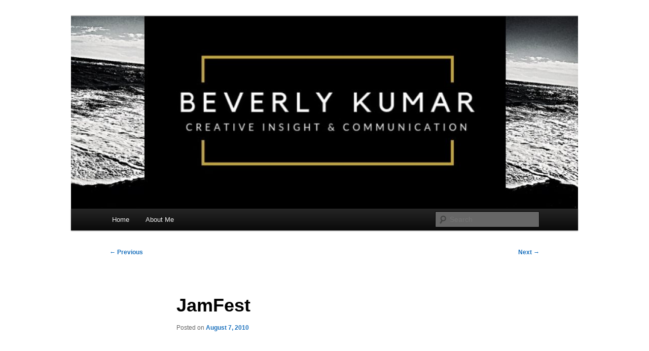

--- FILE ---
content_type: text/html; charset=UTF-8
request_url: https://www.beverlykumar.com/jamfest/
body_size: 7177
content:
<!DOCTYPE html>
<html lang="en-US">
<head>
<meta charset="UTF-8" />
<meta name="viewport" content="width=device-width, initial-scale=1.0" />
<title>
JamFest | BeverlyKumar.com	</title>
<link rel="profile" href="https://gmpg.org/xfn/11" />
<link rel="stylesheet" type="text/css" media="all" href="https://www.beverlykumar.com/wp-content/themes/twentyeleven/style.css?ver=20251202" />
<link rel="pingback" href="https://www.beverlykumar.com/xmlrpc.php">
<meta name='robots' content='max-image-preview:large' />
<link rel='dns-prefetch' href='//static.addtoany.com' />
<link rel="alternate" type="application/rss+xml" title="BeverlyKumar.com &raquo; Feed" href="https://www.beverlykumar.com/feed/" />
<link rel="alternate" type="application/rss+xml" title="BeverlyKumar.com &raquo; Comments Feed" href="https://www.beverlykumar.com/comments/feed/" />
<link rel="alternate" title="oEmbed (JSON)" type="application/json+oembed" href="https://www.beverlykumar.com/wp-json/oembed/1.0/embed?url=https%3A%2F%2Fwww.beverlykumar.com%2Fjamfest%2F" />
<link rel="alternate" title="oEmbed (XML)" type="text/xml+oembed" href="https://www.beverlykumar.com/wp-json/oembed/1.0/embed?url=https%3A%2F%2Fwww.beverlykumar.com%2Fjamfest%2F&#038;format=xml" />
<style id='wp-img-auto-sizes-contain-inline-css' type='text/css'>
img:is([sizes=auto i],[sizes^="auto," i]){contain-intrinsic-size:3000px 1500px}
/*# sourceURL=wp-img-auto-sizes-contain-inline-css */
</style>

<style id='wp-emoji-styles-inline-css' type='text/css'>

	img.wp-smiley, img.emoji {
		display: inline !important;
		border: none !important;
		box-shadow: none !important;
		height: 1em !important;
		width: 1em !important;
		margin: 0 0.07em !important;
		vertical-align: -0.1em !important;
		background: none !important;
		padding: 0 !important;
	}
/*# sourceURL=wp-emoji-styles-inline-css */
</style>
<link rel='stylesheet' id='wp-block-library-css' href='https://www.beverlykumar.com/wp-includes/css/dist/block-library/style.min.css?ver=6.9' type='text/css' media='all' />
<style id='global-styles-inline-css' type='text/css'>
:root{--wp--preset--aspect-ratio--square: 1;--wp--preset--aspect-ratio--4-3: 4/3;--wp--preset--aspect-ratio--3-4: 3/4;--wp--preset--aspect-ratio--3-2: 3/2;--wp--preset--aspect-ratio--2-3: 2/3;--wp--preset--aspect-ratio--16-9: 16/9;--wp--preset--aspect-ratio--9-16: 9/16;--wp--preset--color--black: #000;--wp--preset--color--cyan-bluish-gray: #abb8c3;--wp--preset--color--white: #fff;--wp--preset--color--pale-pink: #f78da7;--wp--preset--color--vivid-red: #cf2e2e;--wp--preset--color--luminous-vivid-orange: #ff6900;--wp--preset--color--luminous-vivid-amber: #fcb900;--wp--preset--color--light-green-cyan: #7bdcb5;--wp--preset--color--vivid-green-cyan: #00d084;--wp--preset--color--pale-cyan-blue: #8ed1fc;--wp--preset--color--vivid-cyan-blue: #0693e3;--wp--preset--color--vivid-purple: #9b51e0;--wp--preset--color--blue: #1982d1;--wp--preset--color--dark-gray: #373737;--wp--preset--color--medium-gray: #666;--wp--preset--color--light-gray: #e2e2e2;--wp--preset--gradient--vivid-cyan-blue-to-vivid-purple: linear-gradient(135deg,rgb(6,147,227) 0%,rgb(155,81,224) 100%);--wp--preset--gradient--light-green-cyan-to-vivid-green-cyan: linear-gradient(135deg,rgb(122,220,180) 0%,rgb(0,208,130) 100%);--wp--preset--gradient--luminous-vivid-amber-to-luminous-vivid-orange: linear-gradient(135deg,rgb(252,185,0) 0%,rgb(255,105,0) 100%);--wp--preset--gradient--luminous-vivid-orange-to-vivid-red: linear-gradient(135deg,rgb(255,105,0) 0%,rgb(207,46,46) 100%);--wp--preset--gradient--very-light-gray-to-cyan-bluish-gray: linear-gradient(135deg,rgb(238,238,238) 0%,rgb(169,184,195) 100%);--wp--preset--gradient--cool-to-warm-spectrum: linear-gradient(135deg,rgb(74,234,220) 0%,rgb(151,120,209) 20%,rgb(207,42,186) 40%,rgb(238,44,130) 60%,rgb(251,105,98) 80%,rgb(254,248,76) 100%);--wp--preset--gradient--blush-light-purple: linear-gradient(135deg,rgb(255,206,236) 0%,rgb(152,150,240) 100%);--wp--preset--gradient--blush-bordeaux: linear-gradient(135deg,rgb(254,205,165) 0%,rgb(254,45,45) 50%,rgb(107,0,62) 100%);--wp--preset--gradient--luminous-dusk: linear-gradient(135deg,rgb(255,203,112) 0%,rgb(199,81,192) 50%,rgb(65,88,208) 100%);--wp--preset--gradient--pale-ocean: linear-gradient(135deg,rgb(255,245,203) 0%,rgb(182,227,212) 50%,rgb(51,167,181) 100%);--wp--preset--gradient--electric-grass: linear-gradient(135deg,rgb(202,248,128) 0%,rgb(113,206,126) 100%);--wp--preset--gradient--midnight: linear-gradient(135deg,rgb(2,3,129) 0%,rgb(40,116,252) 100%);--wp--preset--font-size--small: 13px;--wp--preset--font-size--medium: 20px;--wp--preset--font-size--large: 36px;--wp--preset--font-size--x-large: 42px;--wp--preset--spacing--20: 0.44rem;--wp--preset--spacing--30: 0.67rem;--wp--preset--spacing--40: 1rem;--wp--preset--spacing--50: 1.5rem;--wp--preset--spacing--60: 2.25rem;--wp--preset--spacing--70: 3.38rem;--wp--preset--spacing--80: 5.06rem;--wp--preset--shadow--natural: 6px 6px 9px rgba(0, 0, 0, 0.2);--wp--preset--shadow--deep: 12px 12px 50px rgba(0, 0, 0, 0.4);--wp--preset--shadow--sharp: 6px 6px 0px rgba(0, 0, 0, 0.2);--wp--preset--shadow--outlined: 6px 6px 0px -3px rgb(255, 255, 255), 6px 6px rgb(0, 0, 0);--wp--preset--shadow--crisp: 6px 6px 0px rgb(0, 0, 0);}:where(.is-layout-flex){gap: 0.5em;}:where(.is-layout-grid){gap: 0.5em;}body .is-layout-flex{display: flex;}.is-layout-flex{flex-wrap: wrap;align-items: center;}.is-layout-flex > :is(*, div){margin: 0;}body .is-layout-grid{display: grid;}.is-layout-grid > :is(*, div){margin: 0;}:where(.wp-block-columns.is-layout-flex){gap: 2em;}:where(.wp-block-columns.is-layout-grid){gap: 2em;}:where(.wp-block-post-template.is-layout-flex){gap: 1.25em;}:where(.wp-block-post-template.is-layout-grid){gap: 1.25em;}.has-black-color{color: var(--wp--preset--color--black) !important;}.has-cyan-bluish-gray-color{color: var(--wp--preset--color--cyan-bluish-gray) !important;}.has-white-color{color: var(--wp--preset--color--white) !important;}.has-pale-pink-color{color: var(--wp--preset--color--pale-pink) !important;}.has-vivid-red-color{color: var(--wp--preset--color--vivid-red) !important;}.has-luminous-vivid-orange-color{color: var(--wp--preset--color--luminous-vivid-orange) !important;}.has-luminous-vivid-amber-color{color: var(--wp--preset--color--luminous-vivid-amber) !important;}.has-light-green-cyan-color{color: var(--wp--preset--color--light-green-cyan) !important;}.has-vivid-green-cyan-color{color: var(--wp--preset--color--vivid-green-cyan) !important;}.has-pale-cyan-blue-color{color: var(--wp--preset--color--pale-cyan-blue) !important;}.has-vivid-cyan-blue-color{color: var(--wp--preset--color--vivid-cyan-blue) !important;}.has-vivid-purple-color{color: var(--wp--preset--color--vivid-purple) !important;}.has-black-background-color{background-color: var(--wp--preset--color--black) !important;}.has-cyan-bluish-gray-background-color{background-color: var(--wp--preset--color--cyan-bluish-gray) !important;}.has-white-background-color{background-color: var(--wp--preset--color--white) !important;}.has-pale-pink-background-color{background-color: var(--wp--preset--color--pale-pink) !important;}.has-vivid-red-background-color{background-color: var(--wp--preset--color--vivid-red) !important;}.has-luminous-vivid-orange-background-color{background-color: var(--wp--preset--color--luminous-vivid-orange) !important;}.has-luminous-vivid-amber-background-color{background-color: var(--wp--preset--color--luminous-vivid-amber) !important;}.has-light-green-cyan-background-color{background-color: var(--wp--preset--color--light-green-cyan) !important;}.has-vivid-green-cyan-background-color{background-color: var(--wp--preset--color--vivid-green-cyan) !important;}.has-pale-cyan-blue-background-color{background-color: var(--wp--preset--color--pale-cyan-blue) !important;}.has-vivid-cyan-blue-background-color{background-color: var(--wp--preset--color--vivid-cyan-blue) !important;}.has-vivid-purple-background-color{background-color: var(--wp--preset--color--vivid-purple) !important;}.has-black-border-color{border-color: var(--wp--preset--color--black) !important;}.has-cyan-bluish-gray-border-color{border-color: var(--wp--preset--color--cyan-bluish-gray) !important;}.has-white-border-color{border-color: var(--wp--preset--color--white) !important;}.has-pale-pink-border-color{border-color: var(--wp--preset--color--pale-pink) !important;}.has-vivid-red-border-color{border-color: var(--wp--preset--color--vivid-red) !important;}.has-luminous-vivid-orange-border-color{border-color: var(--wp--preset--color--luminous-vivid-orange) !important;}.has-luminous-vivid-amber-border-color{border-color: var(--wp--preset--color--luminous-vivid-amber) !important;}.has-light-green-cyan-border-color{border-color: var(--wp--preset--color--light-green-cyan) !important;}.has-vivid-green-cyan-border-color{border-color: var(--wp--preset--color--vivid-green-cyan) !important;}.has-pale-cyan-blue-border-color{border-color: var(--wp--preset--color--pale-cyan-blue) !important;}.has-vivid-cyan-blue-border-color{border-color: var(--wp--preset--color--vivid-cyan-blue) !important;}.has-vivid-purple-border-color{border-color: var(--wp--preset--color--vivid-purple) !important;}.has-vivid-cyan-blue-to-vivid-purple-gradient-background{background: var(--wp--preset--gradient--vivid-cyan-blue-to-vivid-purple) !important;}.has-light-green-cyan-to-vivid-green-cyan-gradient-background{background: var(--wp--preset--gradient--light-green-cyan-to-vivid-green-cyan) !important;}.has-luminous-vivid-amber-to-luminous-vivid-orange-gradient-background{background: var(--wp--preset--gradient--luminous-vivid-amber-to-luminous-vivid-orange) !important;}.has-luminous-vivid-orange-to-vivid-red-gradient-background{background: var(--wp--preset--gradient--luminous-vivid-orange-to-vivid-red) !important;}.has-very-light-gray-to-cyan-bluish-gray-gradient-background{background: var(--wp--preset--gradient--very-light-gray-to-cyan-bluish-gray) !important;}.has-cool-to-warm-spectrum-gradient-background{background: var(--wp--preset--gradient--cool-to-warm-spectrum) !important;}.has-blush-light-purple-gradient-background{background: var(--wp--preset--gradient--blush-light-purple) !important;}.has-blush-bordeaux-gradient-background{background: var(--wp--preset--gradient--blush-bordeaux) !important;}.has-luminous-dusk-gradient-background{background: var(--wp--preset--gradient--luminous-dusk) !important;}.has-pale-ocean-gradient-background{background: var(--wp--preset--gradient--pale-ocean) !important;}.has-electric-grass-gradient-background{background: var(--wp--preset--gradient--electric-grass) !important;}.has-midnight-gradient-background{background: var(--wp--preset--gradient--midnight) !important;}.has-small-font-size{font-size: var(--wp--preset--font-size--small) !important;}.has-medium-font-size{font-size: var(--wp--preset--font-size--medium) !important;}.has-large-font-size{font-size: var(--wp--preset--font-size--large) !important;}.has-x-large-font-size{font-size: var(--wp--preset--font-size--x-large) !important;}
/*# sourceURL=global-styles-inline-css */
</style>

<style id='classic-theme-styles-inline-css' type='text/css'>
/*! This file is auto-generated */
.wp-block-button__link{color:#fff;background-color:#32373c;border-radius:9999px;box-shadow:none;text-decoration:none;padding:calc(.667em + 2px) calc(1.333em + 2px);font-size:1.125em}.wp-block-file__button{background:#32373c;color:#fff;text-decoration:none}
/*# sourceURL=/wp-includes/css/classic-themes.min.css */
</style>
<link rel='stylesheet' id='twentyeleven-block-style-css' href='https://www.beverlykumar.com/wp-content/themes/twentyeleven/blocks.css?ver=20240703' type='text/css' media='all' />
<link rel='stylesheet' id='addtoany-css' href='https://www.beverlykumar.com/wp-content/plugins/add-to-any/addtoany.min.css?ver=1.16' type='text/css' media='all' />
<script type="text/javascript" id="addtoany-core-js-before">
/* <![CDATA[ */
window.a2a_config=window.a2a_config||{};a2a_config.callbacks=[];a2a_config.overlays=[];a2a_config.templates={};

//# sourceURL=addtoany-core-js-before
/* ]]> */
</script>
<script type="text/javascript" defer src="https://static.addtoany.com/menu/page.js" id="addtoany-core-js"></script>
<script type="text/javascript" src="https://www.beverlykumar.com/wp-includes/js/jquery/jquery.min.js?ver=3.7.1" id="jquery-core-js"></script>
<script type="text/javascript" src="https://www.beverlykumar.com/wp-includes/js/jquery/jquery-migrate.min.js?ver=3.4.1" id="jquery-migrate-js"></script>
<script type="text/javascript" defer src="https://www.beverlykumar.com/wp-content/plugins/add-to-any/addtoany.min.js?ver=1.1" id="addtoany-jquery-js"></script>
<link rel="https://api.w.org/" href="https://www.beverlykumar.com/wp-json/" /><link rel="alternate" title="JSON" type="application/json" href="https://www.beverlykumar.com/wp-json/wp/v2/posts/631" /><link rel="EditURI" type="application/rsd+xml" title="RSD" href="https://www.beverlykumar.com/xmlrpc.php?rsd" />
<meta name="generator" content="WordPress 6.9" />
<link rel="canonical" href="https://www.beverlykumar.com/jamfest/" />
<link rel='shortlink' href='https://www.beverlykumar.com/?p=631' />
	<style>
		/* Link color */
		a,
		#site-title a:focus,
		#site-title a:hover,
		#site-title a:active,
		.entry-title a:hover,
		.entry-title a:focus,
		.entry-title a:active,
		.widget_twentyeleven_ephemera .comments-link a:hover,
		section.recent-posts .other-recent-posts a[rel="bookmark"]:hover,
		section.recent-posts .other-recent-posts .comments-link a:hover,
		.format-image footer.entry-meta a:hover,
		#site-generator a:hover {
			color: #1e73be;
		}
		section.recent-posts .other-recent-posts .comments-link a:hover {
			border-color: #1e73be;
		}
		article.feature-image.small .entry-summary p a:hover,
		.entry-header .comments-link a:hover,
		.entry-header .comments-link a:focus,
		.entry-header .comments-link a:active,
		.feature-slider a.active {
			background-color: #1e73be;
		}
	</style>
			<style type="text/css" id="twentyeleven-header-css">
				#site-title,
		#site-description {
			position: absolute;
			clip-path: inset(50%);
		}
				</style>
		<style type="text/css" id="custom-background-css">
body.custom-background { background-color: #ffffff; }
</style>
	<link rel="icon" href="https://www.beverlykumar.com/wp-content/uploads/2017/09/cropped-pretty_bev-32x32.jpg" sizes="32x32" />
<link rel="icon" href="https://www.beverlykumar.com/wp-content/uploads/2017/09/cropped-pretty_bev-192x192.jpg" sizes="192x192" />
<link rel="apple-touch-icon" href="https://www.beverlykumar.com/wp-content/uploads/2017/09/cropped-pretty_bev-180x180.jpg" />
<meta name="msapplication-TileImage" content="https://www.beverlykumar.com/wp-content/uploads/2017/09/cropped-pretty_bev-270x270.jpg" />
</head>

<body class="wp-singular post-template-default single single-post postid-631 single-format-standard custom-background wp-embed-responsive wp-theme-twentyeleven single-author singular two-column right-sidebar">
<div class="skip-link"><a class="assistive-text" href="#content">Skip to primary content</a></div><div id="page" class="hfeed">
	<header id="branding">
			<hgroup>
									<h1 id="site-title"><span><a href="https://www.beverlykumar.com/" rel="home" >BeverlyKumar.com</a></span></h1>
										<h2 id="site-description">Creative Communication</h2>
							</hgroup>

						<a href="https://www.beverlykumar.com/" rel="home" >
				<img src="https://www.beverlykumar.com/wp-content/uploads/2018/12/cropped-BK_cover19.jpg" width="1000" height="380" alt="BeverlyKumar.com" srcset="https://www.beverlykumar.com/wp-content/uploads/2018/12/cropped-BK_cover19.jpg 1000w, https://www.beverlykumar.com/wp-content/uploads/2018/12/cropped-BK_cover19-300x114.jpg 300w, https://www.beverlykumar.com/wp-content/uploads/2018/12/cropped-BK_cover19-768x292.jpg 768w, https://www.beverlykumar.com/wp-content/uploads/2018/12/cropped-BK_cover19-500x190.jpg 500w" sizes="(max-width: 1000px) 100vw, 1000px" decoding="async" fetchpriority="high" />			</a>
			
						<div class="only-search with-image">
					<form method="get" id="searchform" action="https://www.beverlykumar.com/">
		<label for="s" class="assistive-text">Search</label>
		<input type="text" class="field" name="s" id="s" placeholder="Search" />
		<input type="submit" class="submit" name="submit" id="searchsubmit" value="Search" />
	</form>
			</div>
				
			<nav id="access">
				<h3 class="assistive-text">Main menu</h3>
				<div class="menu"><ul>
<li ><a href="https://www.beverlykumar.com/">Home</a></li><li class="page_item page-item-13534"><a href="https://www.beverlykumar.com/about-me/">About Me</a></li>
</ul></div>
			</nav><!-- #access -->
	</header><!-- #branding -->


	<div id="main">

		<div id="primary">
			<div id="content" role="main">

				
					<nav id="nav-single">
						<h3 class="assistive-text">Post navigation</h3>
						<span class="nav-previous"><a href="https://www.beverlykumar.com/1-hot-museum/" rel="prev"><span class="meta-nav">&larr;</span> Previous</a></span>
						<span class="nav-next"><a href="https://www.beverlykumar.com/summerland-with-a-side-of-splash/" rel="next">Next <span class="meta-nav">&rarr;</span></a></span>
					</nav><!-- #nav-single -->

					
<article id="post-631" class="post-631 post type-post status-publish format-standard has-post-thumbnail hentry category-otsego-cutsom-rod category-otsego-jamfest">
	<header class="entry-header">
		<h1 class="entry-title">JamFest</h1>

				<div class="entry-meta">
			<span class="sep">Posted on </span><a href="https://www.beverlykumar.com/jamfest/" title="9:08 pm" rel="bookmark"><time class="entry-date" datetime="2010-08-07T21:08:00+00:00">August 7, 2010</time></a><span class="by-author"> <span class="sep"> by </span> <span class="author vcard"><a class="url fn n" href="https://www.beverlykumar.com/author/beverly/" title="View all posts by beverly" rel="author">beverly</a></span></span>		</div><!-- .entry-meta -->
			</header><!-- .entry-header -->

	<div class="entry-content">
		<div align="center"><a href="http://beverlykumar.azurewebsites.net/wp-content/uploads/2010/08/DSC_0058_5650.jpg"><img decoding="async" style="TEXT-ALIGN: center; MARGIN: 0px auto 10px; WIDTH: 268px; DISPLAY: block; HEIGHT: 400px; CURSOR: hand" id="BLOGGER_PHOTO_ID_5502782931404067330" border="0" alt="" src="http://beverlykumar.azurewebsites.net/wp-content/uploads/2010/08/DSC_0058_5650-200x300.jpg" /></a> <em>Nishad found a dinosaur at JamFest!</em><br /><a href="http://beverlykumar.azurewebsites.net/wp-content/uploads/2010/08/DSC_0062_5654.jpg"><img decoding="async" style="TEXT-ALIGN: center; MARGIN: 0px auto 10px; WIDTH: 268px; DISPLAY: block; HEIGHT: 400px; CURSOR: hand" id="BLOGGER_PHOTO_ID_5502782924528150898" border="0" alt="" src="http://beverlykumar.azurewebsites.net/wp-content/uploads/2010/08/DSC_0062_5654-200x300.jpg" /></a><em> You guessed it! Firetruck&#8217;s at JamFest too!</em></p>
<p><a href="http://beverlykumar.azurewebsites.net/wp-content/uploads/2010/08/DSC_0066_5658.jpg"><img decoding="async" style="TEXT-ALIGN: center; MARGIN: 0px auto 10px; WIDTH: 400px; DISPLAY: block; HEIGHT: 268px; CURSOR: hand" id="BLOGGER_PHOTO_ID_5502782916544151394" border="0" alt="" src="http://beverlykumar.azurewebsites.net/wp-content/uploads/2010/08/DSC_0066_5658-300x200.jpg" /></a> 1 big Monster Truck!</p>
<p></p>
<div><a href="http://beverlykumar.azurewebsites.net/wp-content/uploads/2010/08/DSC_0059_5651.jpg"><img decoding="async" style="TEXT-ALIGN: center; MARGIN: 0px auto 10px; WIDTH: 268px; DISPLAY: block; HEIGHT: 400px; CURSOR: hand" id="BLOGGER_PHOTO_ID_5502782909490446818" border="0" alt="" src="http://beverlykumar.azurewebsites.net/wp-content/uploads/2010/08/DSC_0059_5651-200x300.jpg" /></a><em> Tiger was ready to drive off in this purple pontiac.</em></p>
<p></p>
<div align="center"><a href="http://beverlykumar.azurewebsites.net/wp-content/uploads/2010/08/DSC_0060_5652.jpg"><img decoding="async" style="TEXT-ALIGN: center; MARGIN: 0px auto 10px; WIDTH: 400px; DISPLAY: block; HEIGHT: 268px; CURSOR: hand" id="BLOGGER_PHOTO_ID_5502782898167881506" border="0" alt="" src="http://beverlykumar.azurewebsites.net/wp-content/uploads/2010/08/DSC_0060_5652-300x200.jpg" /></a><em> Nishad was reeved up about this Camero!<br /></em></p>
<div align="justify">We are out and about supporting local businesses in Otsego at the 1st annual JamFest in Otsego, while Ashish is serving up some brats/dawgs at the local Cub Food (proceeds go to Compass Academy)! Contrary to what some people have asked me, JamFest has nothing to do about jam. 🙂 Perhaps, it is an assumption because we&#8217;re in the northwest suburbs&#8230;and it still is pretty urban here? Yes, we have a dairy farm 2 blocks away from us and drive past corn fields to and fro on a daily basis, but we have all the comforts of home&#8211; really! We also reside in the 8th largest school district in Minnesota. None the less, JamFest, is not about Jam. So, clear your mind of any images you may get of canning with friendly strangers, or Lucy and Ethel rolling up their pants, stomping on grapes in a big barrel. </div>
<p></p>
<div align="justify">The Otsego JamFest was sponsored by three businesses in Otsego: Target, Rockwood&#8217;s and Denny&#8217;s. We went and had lunch at Denny&#8217;s and then meandered through the car-show, hosted by <a href="http://www.otsegorodandcustom.com/ORC_Website/Home.html">Otsego Custom Rod and Custom</a>, checked out the firetrucks, bouncers, pony&#8217;s and zoo. There are bands scheduled all day (from noon to midnight!). This was such an organized event, that made a Mom with two in tow, pretty stress free. I do hope it becomes an annual thing. </div>
<p></p>
<div></div>
<div align="center"><em>For the record, I do love jam! Especially, raspberry!</em></div>
</div>
</div>
<p></div>
<div class="addtoany_share_save_container addtoany_content addtoany_content_bottom"><div class="a2a_kit a2a_kit_size_32 addtoany_list" data-a2a-url="https://www.beverlykumar.com/jamfest/" data-a2a-title="JamFest"><a class="a2a_button_facebook" href="https://www.addtoany.com/add_to/facebook?linkurl=https%3A%2F%2Fwww.beverlykumar.com%2Fjamfest%2F&amp;linkname=JamFest" title="Facebook" rel="nofollow noopener" target="_blank"></a><a class="a2a_button_twitter" href="https://www.addtoany.com/add_to/twitter?linkurl=https%3A%2F%2Fwww.beverlykumar.com%2Fjamfest%2F&amp;linkname=JamFest" title="Twitter" rel="nofollow noopener" target="_blank"></a><a class="a2a_button_pinterest" href="https://www.addtoany.com/add_to/pinterest?linkurl=https%3A%2F%2Fwww.beverlykumar.com%2Fjamfest%2F&amp;linkname=JamFest" title="Pinterest" rel="nofollow noopener" target="_blank"></a><a class="a2a_button_linkedin" href="https://www.addtoany.com/add_to/linkedin?linkurl=https%3A%2F%2Fwww.beverlykumar.com%2Fjamfest%2F&amp;linkname=JamFest" title="LinkedIn" rel="nofollow noopener" target="_blank"></a><a class="a2a_button_tumblr" href="https://www.addtoany.com/add_to/tumblr?linkurl=https%3A%2F%2Fwww.beverlykumar.com%2Fjamfest%2F&amp;linkname=JamFest" title="Tumblr" rel="nofollow noopener" target="_blank"></a><a class="a2a_button_reddit" href="https://www.addtoany.com/add_to/reddit?linkurl=https%3A%2F%2Fwww.beverlykumar.com%2Fjamfest%2F&amp;linkname=JamFest" title="Reddit" rel="nofollow noopener" target="_blank"></a><a class="a2a_button_copy_link" href="https://www.addtoany.com/add_to/copy_link?linkurl=https%3A%2F%2Fwww.beverlykumar.com%2Fjamfest%2F&amp;linkname=JamFest" title="Copy Link" rel="nofollow noopener" target="_blank"></a><a class="a2a_dd addtoany_share_save addtoany_share" href="https://www.addtoany.com/share"></a></div></div>			</div><!-- .entry-content -->

	<footer class="entry-meta">
		This entry was posted in <a href="https://www.beverlykumar.com/category/otsego-cutsom-rod/" rel="category tag">Otsego Cutsom Rod</a>, <a href="https://www.beverlykumar.com/category/otsego-jamfest/" rel="category tag">Otsego JamFest</a> by <a href="https://www.beverlykumar.com/author/beverly/">beverly</a>. Bookmark the <a href="https://www.beverlykumar.com/jamfest/" title="Permalink to JamFest" rel="bookmark">permalink</a>.
		
			</footer><!-- .entry-meta -->
</article><!-- #post-631 -->

						<div id="comments">
	
	
	
	
</div><!-- #comments -->

				
			</div><!-- #content -->
		</div><!-- #primary -->


	</div><!-- #main -->

	<footer id="colophon">

			
<div id="supplementary" class="one">
		<div id="first" class="widget-area" role="complementary">
			</div><!-- #first .widget-area -->
	
	
	</div><!-- #supplementary -->

			<div id="site-generator">
												<a href="https://wordpress.org/" class="imprint" title="Semantic Personal Publishing Platform">
					Proudly powered by WordPress				</a>
			</div>
	</footer><!-- #colophon -->
</div><!-- #page -->

<script type="speculationrules">
{"prefetch":[{"source":"document","where":{"and":[{"href_matches":"/*"},{"not":{"href_matches":["/wp-*.php","/wp-admin/*","/wp-content/uploads/*","/wp-content/*","/wp-content/plugins/*","/wp-content/themes/twentyeleven/*","/*\\?(.+)"]}},{"not":{"selector_matches":"a[rel~=\"nofollow\"]"}},{"not":{"selector_matches":".no-prefetch, .no-prefetch a"}}]},"eagerness":"conservative"}]}
</script>
<script type="text/javascript" src="https://www.beverlykumar.com/wp-includes/js/comment-reply.min.js?ver=6.9" id="comment-reply-js" async="async" data-wp-strategy="async" fetchpriority="low"></script>
<script id="wp-emoji-settings" type="application/json">
{"baseUrl":"https://s.w.org/images/core/emoji/17.0.2/72x72/","ext":".png","svgUrl":"https://s.w.org/images/core/emoji/17.0.2/svg/","svgExt":".svg","source":{"concatemoji":"https://www.beverlykumar.com/wp-includes/js/wp-emoji-release.min.js?ver=6.9"}}
</script>
<script type="module">
/* <![CDATA[ */
/*! This file is auto-generated */
const a=JSON.parse(document.getElementById("wp-emoji-settings").textContent),o=(window._wpemojiSettings=a,"wpEmojiSettingsSupports"),s=["flag","emoji"];function i(e){try{var t={supportTests:e,timestamp:(new Date).valueOf()};sessionStorage.setItem(o,JSON.stringify(t))}catch(e){}}function c(e,t,n){e.clearRect(0,0,e.canvas.width,e.canvas.height),e.fillText(t,0,0);t=new Uint32Array(e.getImageData(0,0,e.canvas.width,e.canvas.height).data);e.clearRect(0,0,e.canvas.width,e.canvas.height),e.fillText(n,0,0);const a=new Uint32Array(e.getImageData(0,0,e.canvas.width,e.canvas.height).data);return t.every((e,t)=>e===a[t])}function p(e,t){e.clearRect(0,0,e.canvas.width,e.canvas.height),e.fillText(t,0,0);var n=e.getImageData(16,16,1,1);for(let e=0;e<n.data.length;e++)if(0!==n.data[e])return!1;return!0}function u(e,t,n,a){switch(t){case"flag":return n(e,"\ud83c\udff3\ufe0f\u200d\u26a7\ufe0f","\ud83c\udff3\ufe0f\u200b\u26a7\ufe0f")?!1:!n(e,"\ud83c\udde8\ud83c\uddf6","\ud83c\udde8\u200b\ud83c\uddf6")&&!n(e,"\ud83c\udff4\udb40\udc67\udb40\udc62\udb40\udc65\udb40\udc6e\udb40\udc67\udb40\udc7f","\ud83c\udff4\u200b\udb40\udc67\u200b\udb40\udc62\u200b\udb40\udc65\u200b\udb40\udc6e\u200b\udb40\udc67\u200b\udb40\udc7f");case"emoji":return!a(e,"\ud83e\u1fac8")}return!1}function f(e,t,n,a){let r;const o=(r="undefined"!=typeof WorkerGlobalScope&&self instanceof WorkerGlobalScope?new OffscreenCanvas(300,150):document.createElement("canvas")).getContext("2d",{willReadFrequently:!0}),s=(o.textBaseline="top",o.font="600 32px Arial",{});return e.forEach(e=>{s[e]=t(o,e,n,a)}),s}function r(e){var t=document.createElement("script");t.src=e,t.defer=!0,document.head.appendChild(t)}a.supports={everything:!0,everythingExceptFlag:!0},new Promise(t=>{let n=function(){try{var e=JSON.parse(sessionStorage.getItem(o));if("object"==typeof e&&"number"==typeof e.timestamp&&(new Date).valueOf()<e.timestamp+604800&&"object"==typeof e.supportTests)return e.supportTests}catch(e){}return null}();if(!n){if("undefined"!=typeof Worker&&"undefined"!=typeof OffscreenCanvas&&"undefined"!=typeof URL&&URL.createObjectURL&&"undefined"!=typeof Blob)try{var e="postMessage("+f.toString()+"("+[JSON.stringify(s),u.toString(),c.toString(),p.toString()].join(",")+"));",a=new Blob([e],{type:"text/javascript"});const r=new Worker(URL.createObjectURL(a),{name:"wpTestEmojiSupports"});return void(r.onmessage=e=>{i(n=e.data),r.terminate(),t(n)})}catch(e){}i(n=f(s,u,c,p))}t(n)}).then(e=>{for(const n in e)a.supports[n]=e[n],a.supports.everything=a.supports.everything&&a.supports[n],"flag"!==n&&(a.supports.everythingExceptFlag=a.supports.everythingExceptFlag&&a.supports[n]);var t;a.supports.everythingExceptFlag=a.supports.everythingExceptFlag&&!a.supports.flag,a.supports.everything||((t=a.source||{}).concatemoji?r(t.concatemoji):t.wpemoji&&t.twemoji&&(r(t.twemoji),r(t.wpemoji)))});
//# sourceURL=https://www.beverlykumar.com/wp-includes/js/wp-emoji-loader.min.js
/* ]]> */
</script>

</body>
</html>


<!-- Page supported by LiteSpeed Cache 7.7 on 2026-01-22 23:11:05 -->